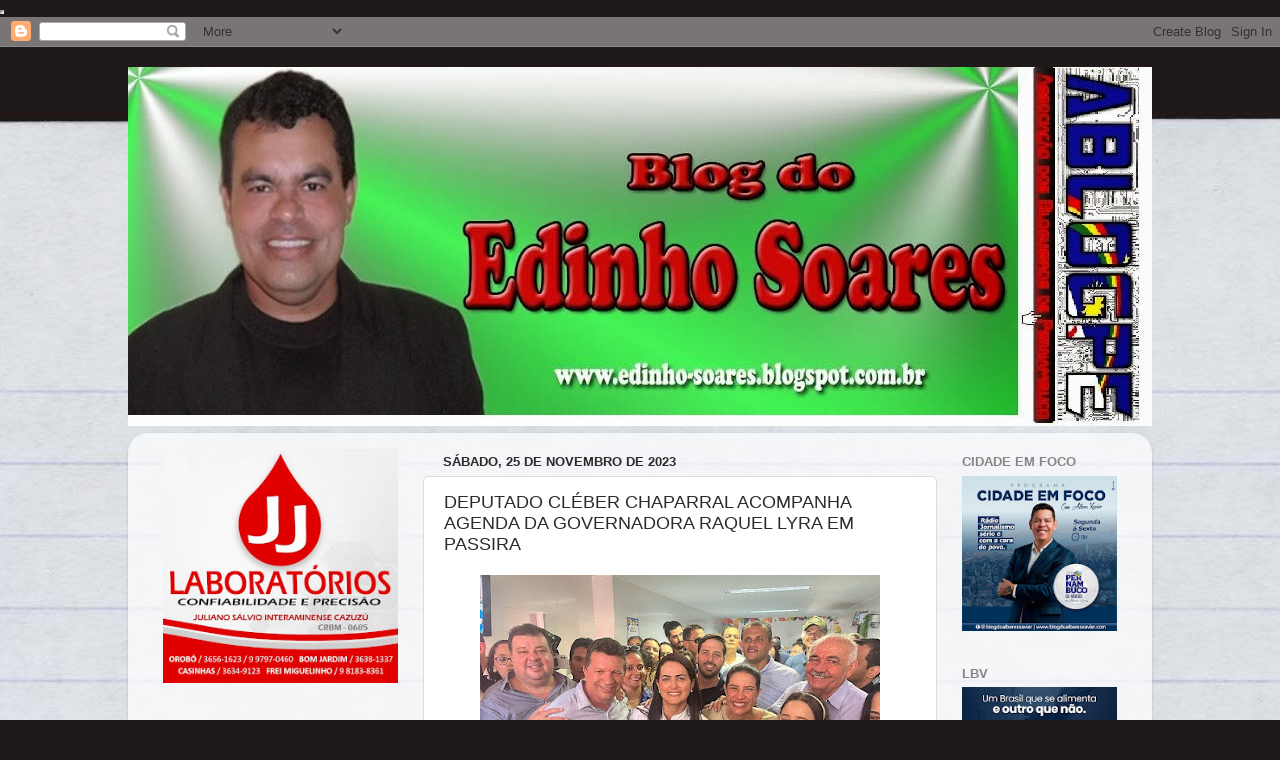

--- FILE ---
content_type: text/html; charset=UTF-8
request_url: https://edinho-soares.blogspot.com/b/stats?style=BLACK_TRANSPARENT&timeRange=ALL_TIME&token=APq4FmAACqcl1zXG9cXEjNl8CcO9khVXYX70-HkiNAGQ8I0RdNvdwg2kfZz8Zij6QUvspvypvFak9whvEsThk2Wf5OZ9PiITHw
body_size: -85
content:
{"total":8606385,"sparklineOptions":{"backgroundColor":{"fillOpacity":0.1,"fill":"#000000"},"series":[{"areaOpacity":0.3,"color":"#202020"}]},"sparklineData":[[0,33],[1,59],[2,59],[3,43],[4,56],[5,27],[6,35],[7,36],[8,35],[9,29],[10,38],[11,42],[12,68],[13,85],[14,100],[15,95],[16,82],[17,84],[18,62],[19,31],[20,38],[21,46],[22,50],[23,54],[24,97],[25,84],[26,88],[27,67],[28,84],[29,29]],"nextTickMs":128571}

--- FILE ---
content_type: text/html; charset=utf-8
request_url: https://www.google.com/recaptcha/api2/aframe
body_size: 266
content:
<!DOCTYPE HTML><html><head><meta http-equiv="content-type" content="text/html; charset=UTF-8"></head><body><script nonce="2cBQl-jBBafqfya6C0M6rQ">/** Anti-fraud and anti-abuse applications only. See google.com/recaptcha */ try{var clients={'sodar':'https://pagead2.googlesyndication.com/pagead/sodar?'};window.addEventListener("message",function(a){try{if(a.source===window.parent){var b=JSON.parse(a.data);var c=clients[b['id']];if(c){var d=document.createElement('img');d.src=c+b['params']+'&rc='+(localStorage.getItem("rc::a")?sessionStorage.getItem("rc::b"):"");window.document.body.appendChild(d);sessionStorage.setItem("rc::e",parseInt(sessionStorage.getItem("rc::e")||0)+1);localStorage.setItem("rc::h",'1768987056210');}}}catch(b){}});window.parent.postMessage("_grecaptcha_ready", "*");}catch(b){}</script></body></html>